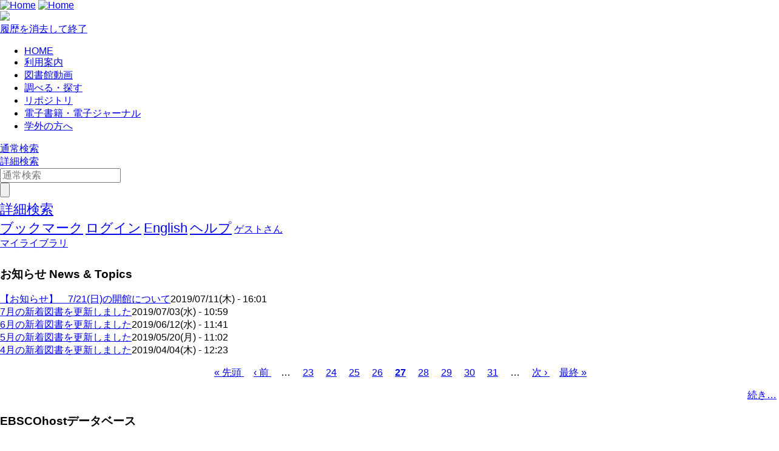

--- FILE ---
content_type: text/html; charset=UTF-8
request_url: https://opac.lib.nias.ac.jp/drupal/ja/?q=ja/node/143&page=26
body_size: 39906
content:




<!DOCTYPE html>
<html lang="ja">
<head>
<meta charset="utf-8">
<meta http-equiv="X-UA-Compatible" content="IE=Edge">
<meta name="viewport" content="width=device-width,initial-scale=1.0,minimum-scale=1.0,user-scalable=no" />
<link rel="stylesheet" media="all" href="/opac/assets/drupal-0c1c8022bb6c4d5865073f037ec6735b91fadb87a23f9c4f4f85e820aa860b0c.css" />
<link rel="stylesheet" media="screen" href="/opac/assets/drupal_green-59b7ed5bf2f635fdfe909961e74e34d1f312afd13235119c0f49c8d0f0609c12.css" id="lid-cms-theme-sheet" />

     <link rel="stylesheet" media="all" href="https://opac.lib.nias.ac.jp/drupal/sites/default/files/css/css_Xw2uHcVKtpAoaEzVW9pvARxNXdczsVMykVzsPtgfEmY.css" />
<link rel="stylesheet" media="all" href="https://opac.lib.nias.ac.jp/drupal/sites/default/files/css/css_R7oyOqVxGvKHmxVlRSRkui3gdEaAdFvjI9kF7mlPn9g.css" />
  <meta http-equiv="Pragma" content="no-cache"> <meta http-equiv="Cache-Control" content="no-cache"><script type="text/javascript">fetch("/cgi-bin/limedio/drupal/cr.php?" + Math.random())</script>


<link rel="stylesheet" media="all" href="/drupal/sites/default/files/drupal_custom.css" />
<link rel="stylesheet" media="screen" href="/drupal/sites/default/files/drupal_green_custom.css" />
<link rel="stylesheet" media="print" href="/opac/assets/drupal_print-edb389f4ba3a639698fc6ee98f6c4e47a1140348a9a5e1f064bbc4f2faaf1770.css" />
<link rel="stylesheet" media="print" href="/drupal/sites/default/files/drupal_print_custom.css" />
<link rel="shortcut icon" type="image/x-icon" href="/opac/images/green/favicon.ico" />
<script>
//<![CDATA[
window.gon={};gon.timeout=10800000;gon.signedIn=false;gon.urlToRedirect="/opac/system/timeout";gon.pageRangeError="指定されたページは範囲外です。";gon.invalidInputError="入力値に誤りがあります。";gon.illegalCondition="検索条件を入力してください。";gon.helpPage="/help/doku.php?id=ja:help:service";gon.spinnerImage="/opac/images/gif-load.gif";gon.popCloseFallbackPath="/opac/";
//]]>
</script>

<title>    長崎総合科学大学図書館
</title>
<meta name="keywords" content="" />
<meta name="description" content="" />
<meta name="format-detection" content="telephone=no">

<meta name="twitter:card" content="">
<meta name="twitter:site" content="">
<meta name="twitter:title" content="">
<meta name="twitter:description" content="">
<meta name="twitter:image" content="">

<meta property="og:title" content="" />
<meta property="og:type" content="website" />
<meta property="og:url" content="" />
<meta property="og:image" content="" />
<meta property="og:description" content="" />
<meta name="csrf-param" content="authenticity_token" />
<meta name="csrf-token" content="sAPA6c5vLVk8xBOLgK4q9GSODkDpEA+KW1aNVF9IxSS923Qr7mmVxzHCpaidCHdEwjWBDdT6bK11VDAcZ1kJxA==" />
</head>
<body class="exported-layout">
    <div class="c_header" id="header">
  <div class="wrap">
    <div  class="c_logo_area">
      <div class="c_logo">        <div class="c_logo_left">
          <a href="/opac/"><img alt="Home" title="Home" class="c_logo_img" src="/opac/images/green/logo.png" /></a>
          <a href="/opac/"><img alt="Home" title="Home" class="c_logo_img_mobi p_logo_img_sp" src="/opac/images/green/logo_mobi.png" /></a>
        </div>
            <div class="c_logo_right p_logo_right"><img src="/opac/images/green/top-image.png" /></div>
</div>      <div class="c_exit_session p_exit_session">
        <a class="c_logout_buttons pc_only" id="lid-exit-user-session-button" data-remote="true" rel="nofollow" data-method="post" href="/opac/user/session/exit">履歴を消去して終了</a>
      </div>
    </div>
    
    <div class="c_header_message_area">
      
    </div>
  </div>
  <div class="c_header_btn_area p_header_btn_area">
    <a href="/opac/user/top">
            <span class="icon-user"></span>
</a>    <a href="javascript:iconmenue_open()">
        <span class="icon-menu"></span>
</a>  </div>
  <!-- ハンバーガーメニュー -->
  <ul class="menuList l_sp_menuList" style="display: none;">
    <li class="separateLine"></li>
<li><a href="/drupal">HOME</a></li><li><a href="https://opac.lib.nias.ac.jp/drupal/node/36" target="_blank">利用案内</a></li><li><a href="https://opac.lib.nias.ac.jp/drupal/ja/node/272" target="_blank">図書館動画</a></li><li><a href="https://opac.lib.nias.ac.jp/drupal/node/37" target="_blank">調べる・探す</a></li><li><a href="https://nias.repo.nii.ac.jp/" target="_blank">リポジトリ</a></li><li><a href="https://opac.lib.nias.ac.jp/drupal/ja/node/259" target="_blank">電子書籍・電子ジャーナル</a></li><li><a href="https://opac.lib.nias.ac.jp/drupal/node/38" target="_blank">学外の方へ</a></li>    <li class="separateLine"></li>
    <li><a href="/opac/complexsearch">詳細検索</a></li>
    <li><a href="/opac/bookmarklist">ブックマーク</a></li>
    <li>
        <a href="/opac/user/login">ログイン</a>
    </li>
    <li>
      <a href="/drupal/en/?q=ja/node/143&amp;page=26">English</a>
    </li>
    <li>
      <a target="limedio_help" href="/help/doku.php?id=ja:help:service">ヘルプ</a>
    </li>
    <li>
      <a data-remote="true" rel="nofollow" data-method="post" href="/opac/user/session/exit">履歴を消去して終了</a>
    </li>
  </ul>
</div>




  <div id="header_menu" class="p_header_menu c_top_menu">
  <ul class="header_menu_list wrap">
<li><a href="/drupal">HOME</a></li><li><a href="https://opac.lib.nias.ac.jp/drupal/node/36" target="_blank">利用案内</a></li><li><a href="https://opac.lib.nias.ac.jp/drupal/ja/node/272" target="_blank">図書館動画</a></li><li><a href="https://opac.lib.nias.ac.jp/drupal/node/37" target="_blank">調べる・探す</a></li><li><a href="https://nias.repo.nii.ac.jp/" target="_blank">リポジトリ</a></li><li><a href="https://opac.lib.nias.ac.jp/drupal/ja/node/259" target="_blank">電子書籍・電子ジャーナル</a></li><li><a href="https://opac.lib.nias.ac.jp/drupal/node/38" target="_blank">学外の方へ</a></li>  </ul>
</div>
      <div id="lid_search_select" class="c_search_select p_search_select">
      <a class="c_active" href="http://opac.lib.nias.ac.jp/opac/">通常検索</a>
      <div class="c_line"></div>
      <a class="" href="/opac/complexsearch">詳細検索</a>
    </div>
<div id="lid_search" class="c_search p_search">
  <div class="wrap">
    <form class="c_search_left" id="lid_normal_search_form" action="/opac/search" accept-charset="UTF-8" method="get">

        

        <div class="c_normal_search">
          <input type="text" name="q" id="q" placeholder="通常検索" class="c_search_menu_qq" />
          <div class="c_search_btn_wrap" id="lid_searchBtn">
            <span class="icon-search"></span>
            <input type="button" name="commit" value="" class="c_search_btn" data-disable-with="" />
          </div>
        </div>
        <a class="c_a_search_left" id="lid-complex-search_entry" href="/opac/complexsearch">詳細検索</a>
</form>
    <div class="c_search_right">
      <a class="c_a_search_right" id="lid-top_of_bookmark" href="/opac/bookmarklist">ブックマーク</a>
          <a class="c_a_search_right" id="c_a_login" href="/opac/user/login">ログイン</a>
      <a class="c_a_search_right" href="/drupal/en/?q=ja/node/143&amp;page=26">English</a>
      <a class="c_a_search_right" target="limedio_help" href="/help/doku.php?id=ja:help:service">ヘルプ</a>
      <a class="c_a_mylibrary" id="lid-mylibrary_entry" href="/opac/user/top">
              <span class="icon-user"></span>
    <span id="lid-user-signature">ゲストさん</span><br>マイライブラリ

</a>      
    </div>
  </div>
</div>

  
     <div class="dialog-off-canvas-main-canvas" data-off-canvas-main-canvas>
    


<div id="main">
 
  <div class="breadcrumb">
    
  
    </div>


  


  <div class="wrap">
      <script src='/drupal/core/assets/vendor/jquery/jquery.js'></script>
        <div id="topLeft"  class="region">
    <div data-drupal-messages-fallback class="hidden"></div>
  <div class="views-element-container panel newsArea" id="block-views-block-news-block-1">
    <h3>お知らせ  News &amp; Topics </h3>
    
    <div><div class="view view-news view-id-news view-display-id-block_1 js-view-dom-id-0e59a0a1d0bdf42eec9e2e8dcb849e6500c00e235f5f659e753296d5d7e6483e">
  
    
      
      <div class="view-content">
          <div class="views-row"><span class="views-field views-field-title"><span class="field-content"><a href="/drupal/ja/node/131" hreflang="ja">【お知らせ】　7/21(日)の開館について</a></span></span><span class="views-field views-field-created"><span class="field-content">2019/07/11(木) - 16:01</span></span></div>
    <div class="views-row"><span class="views-field views-field-title"><span class="field-content"><a href="/drupal/ja/node/130" hreflang="ja">7月の新着図書を更新しました</a></span></span><span class="views-field views-field-created"><span class="field-content">2019/07/03(水) - 10:59</span></span></div>
    <div class="views-row"><span class="views-field views-field-title"><span class="field-content"><a href="/drupal/ja/node/129" hreflang="ja">6月の新着図書を更新しました</a></span></span><span class="views-field views-field-created"><span class="field-content">2019/06/12(水) - 11:41</span></span></div>
    <div class="views-row"><span class="views-field views-field-title"><span class="field-content"><a href="/drupal/ja/node/128" hreflang="ja">5月の新着図書を更新しました</a></span></span><span class="views-field views-field-created"><span class="field-content">2019/05/20(月) - 11:02</span></span></div>
    <div class="views-row"><span class="views-field views-field-title"><span class="field-content"><a href="/drupal/ja/node/126" hreflang="ja">4月の新着図書を更新しました</a></span></span><span class="views-field views-field-created"><span class="field-content">2019/04/04(木) - 12:23</span></span></div>

    </div>
  
        <nav class="pager" role="navigation" aria-labelledby="pagination-heading">
    <h4 id="pagination-heading" class="visually-hidden">ページ送り</h4>
    <ul class="pager__items js-pager__items">
                    <li class="pager__item pager__item--first">
          <a href="?q=ja/node/143&amp;page=0" title="先頭ページへ">
            <span class="visually-hidden">先頭ページ</span>
            <span aria-hidden="true">« 先頭</span>
          </a>
        </li>
                          <li class="pager__item pager__item--previous">
          <a href="?q=ja/node/143&amp;page=25" title="前のページへ" rel="prev">
            <span class="visually-hidden">前ページ</span>
            <span aria-hidden="true">‹ 前</span>
          </a>
        </li>
                          <li class="pager__item pager__item--ellipsis" role="presentation">&hellip;</li>
                          <li class="pager__item">
                                          <a href="?q=ja/node/143&amp;page=22" title="Go to page 23">
            <span class="visually-hidden">
              ページ
            </span>23</a>
        </li>
              <li class="pager__item">
                                          <a href="?q=ja/node/143&amp;page=23" title="Go to page 24">
            <span class="visually-hidden">
              ページ
            </span>24</a>
        </li>
              <li class="pager__item">
                                          <a href="?q=ja/node/143&amp;page=24" title="Go to page 25">
            <span class="visually-hidden">
              ページ
            </span>25</a>
        </li>
              <li class="pager__item">
                                          <a href="?q=ja/node/143&amp;page=25" title="Go to page 26">
            <span class="visually-hidden">
              ページ
            </span>26</a>
        </li>
              <li class="pager__item is-active">
                                          <a href="?q=ja/node/143&amp;page=26" title="カレントページ">
            <span class="visually-hidden">
              カレントページ
            </span>27</a>
        </li>
              <li class="pager__item">
                                          <a href="?q=ja/node/143&amp;page=27" title="Go to page 28">
            <span class="visually-hidden">
              ページ
            </span>28</a>
        </li>
              <li class="pager__item">
                                          <a href="?q=ja/node/143&amp;page=28" title="Go to page 29">
            <span class="visually-hidden">
              ページ
            </span>29</a>
        </li>
              <li class="pager__item">
                                          <a href="?q=ja/node/143&amp;page=29" title="Go to page 30">
            <span class="visually-hidden">
              ページ
            </span>30</a>
        </li>
              <li class="pager__item">
                                          <a href="?q=ja/node/143&amp;page=30" title="Go to page 31">
            <span class="visually-hidden">
              ページ
            </span>31</a>
        </li>
                          <li class="pager__item pager__item--ellipsis" role="presentation">&hellip;</li>
                          <li class="pager__item pager__item--next">
          <a href="?q=ja/node/143&amp;page=27" title="次のページへ" rel="next">
            <span class="visually-hidden">次ページ</span>
            <span aria-hidden="true">次 ›</span>
          </a>
        </li>
                          <li class="pager__item pager__item--last">
          <a href="?q=ja/node/143&amp;page=38" title="最終ページへ">
            <span class="visually-hidden">最終ページ</span>
            <span aria-hidden="true">最終 »</span>
          </a>
        </li>
          </ul>
  </nav>

          <div class="more-link"><a href="/drupal/ja/news">続き…</a></div>

      </div>
</div>

    

</div>

   

  <div id="block-ebscohosttetahesu" class="panel linkArea">
    <h3>EBSCOhostデータベース</h3>
    
    
            <div class="clearfix text-formatted field field--name-body field--type-text-with-summary field--label-hidden field__item"><p></p>
<style>
<!--/*--><![CDATA[/* ><!--*/

@media only screen and (min-device-width: 700px) {
    .sp   {display:none;}

    .detail    {width: 75%;
                   height: 75%}

    .detail img:hover  {opacity: 0.6;}
}

@media only screen and (max-device-width: 750px) {
    .pc   {display:none;}
}



/*--><!]]>*/
</style><div class="pc">
<!--<p><p><strong>◆Academic Search Ultimate無料トライアル10/30～12/31（学内アクセス限定）</strong>　<a href="https://opac.lib.nias.ac.jp/homepage/Academic Search Ultimate_flyer.pdf" target="_blank">◆詳細</a></p>
<p class="detail">
<a href="https://search.ebscohost.com/login.aspx?authtype=ip,cpid&amp;custid=ns016931&amp;profile=ehost&amp;defaultdb=asn%20" target="_blank"><img src="https://opac.lib.nias.ac.jp/homepage/Academic Search Ultimate_banner.png" alt="Academic Search Ultimate"></a>
</p>
<p><a href="https://youtu.be/sXujAZGDb6Y?si=ZZRRQJHqLT1SZjBp" target="_blank">Academic Search Ultimate製品紹介動画（YouTubeへ移動します）</a> -->
<p>
<strong>◆Academic Search Complete / Applied Science &amp; Technology Source / MEDLINE他の選択・タイトル一覧</strong></p>
<p class="detail">
<a href="https://search.ebscohost.com/login.aspx?authtype=ip,cpid&amp;custid=ns016931&amp;defaulttdb=a9h" target="_blank"><img src="https://opac.lib.nias.ac.jp/homepage/EBSCOhostdatabase_banner.png" alt="EBSCOhostデータベース" /></a>
</p>
<p>
   <a href="https://www.youtube.com/watch?v=Fnhsa_1X_Hg" target="_blank">・基本検索（YouTube動画）</a>　<a href="https://opac.lib.nias.ac.jp/homepage/ebscotutorial.pdf" target="_blank">・基本検索（PDF資料）</a>　<a href="https://opac.lib.nias.ac.jp/homepage/recording-tutorial-sessions.pdf" target="_blank">・オンデマンド講習会（PDF資料のQRコードから視聴できます）</a>
</p>
<p>　※個別のデータベースは<strong>右側のリンク「本学契約電子資料」のバナー</strong>から↘</p>
</div>
<!-- 以下スマホ --><div class="sp">
<!--<p class="detail"><p> <a href="https://search.ebscohost.com/login.aspx?authtype=ip,cpid&amp;custid=ns016931&amp;profile=ehost&amp;defaultdb=asn%20" target="_blank"><img src="https://opac.lib.nias.ac.jp/homepage/Academic Search Ultimate_mobile_banner.png" alt="EBSCOhostデータベース"></a>
</p>
<p><strong>Academic Search Ultimateは、<br />
Academic searchシリーズの最上位版です。<br />
10/30から12/31までの無料トライアル期間中に<br />
ぜひご利用ください。（学内アクセス限定）</strong><br />
<a href="https://youtu.be/sXujAZGDb6Y?si=ZZRRQJHqLT1SZjBp" target="_blank">製品紹介動画（YouTube）</a><br />
<a href="https://opac.lib.nias.ac.jp/homepage/Academic Search Ultimate_flyer.pdf" target="_blank">詳細（PDF）</a></p>
<p> -->
<p class="detail">
 <a href="https://search.ebscohost.com/login.aspx?authtype=ip,cpid&amp;custid=ns016931&amp;defaulttdb=a9h" target="_blank"><img src="https://opac.lib.nias.ac.jp/homepage/EBSCOhostdatabase_mobilebanner.png" alt="EBSCOhostデータベース" /></a>
</p>
<p><strong>EBSCOhostデータベース<br />
　・Academic Search Complete<br />
　・Applied Science and Technology Source<br />
　・MEDLINE</strong>の利用はこちら。
</p>
<p>クリックすると、データベースの選択・タイトル一覧の表示ができます。
</p>
<p><a href="https://www.youtube.com/watch?v=Fnhsa_1X_Hg" target="_blank">・EBSCO host基本検索チュートリアル（YouTube動画）</a><br /><a href="https://opac.lib.nias.ac.jp/homepage/ebscotutorial.pdf" target="_blank">・EBSCO host基本検索チュートリアル（PDF資料）</a><br /><a href="https://opac.lib.nias.ac.jp/homepage/recording-tutorial-sessions.pdf" target="_blank">・EBSCOhostオンデマンド講習会（PDF資料のQRコードから視聴できます）</a>
</p>
<p>個別のデータベースにアクセスする場合は、<br /><strong>下部のリンク「本学契約電子資料」のバナー</strong>を<br />
クリックしてください。
</p>
</div>
</div>
      
    

</div>

   

  <div id="block-limedio-block-9" class="panel linkArea">
    <h3>調べる・探す</h3>
    
    
            <div class="clearfix text-formatted field field--name-body field--type-text-with-summary field--label-hidden field__item"><p></p>
<style>
<!--/*--><![CDATA[/* ><!--*/

@media only screen and (min-device-width: 700px) {
    .sp   {display:none;}

    .detail    {width: 75%;
                   height: 75%}

    .detail img:hover  {opacity: 0.6;}

    .advanced  {width: 660px;
                        height: 480px;}
    .advanced p  {border-bottom: 1px dashed #666666;}

    .advanced li {margin-left: 20px;
                       margin-bottom: 35px}

    .text           {float: left;
                       width: 70%;}

    .banner     {float: left;
                      width: 30%;}

    .banner img  {width:100%;
                          height: 100%;
                          }

    .banner img:hover  {opacity: 0.6;}

}

@media only screen and (max-device-width: 750px) {
    .pc   {display:none;}
}


/*--><!]]>*/
</style><p></p>
<div class="pc">
<p class="detail">
  <b>◆詳細検索</b><br /><a href="https://opac.lib.nias.ac.jp/opac/complexsearch" target="”_blank”"><img src="/homepage/opac.png" alt="長崎総合科学大学附属図書館蔵書検索" /></a>
  </p>
<p>  <b>◆その他の資料を探す</b></p>
<ul class="advanced"><p></p><li>
<div class="text"><b>カーリルローカル</b><br /><span>県内の図書館の資料を探す</span>
         </div>
<div class="banner"><a href="https://calil.jp/local/nagasaki" target="”_blank”"><img src="/homepage/ka-riru local.png" alt="カーリルローカル" /></a>
         </div>
</li>

<p>　
</p><li>
<div class="text"><b>国立国会図書館サーチ</b><br /><span>国立国会図書館等の資料を探す</span>
         </div>
<div class="banner"><a href="https://ndlsearch.ndl.go.jp/" target="”_blank”"><img src="/homepage/NDL Search.png" alt="国立国会図書館サーチ" /></a>
         </div>
</li>
<p>　
</p><li>
<div class="text"><b>CiNii Books</b><br /><span>大学図書館の本を探す</span>
         </div>
<div class="banner"><a href="https://ci.nii.ac.jp/books/" target="”_blank”"><img src="/homepage/CiNiiBooks.png" alt="CiNii Books" /></a>
         </div>
</li>
<p>　
</p><li>
<div class="text"><b>CiNii Research</b><br /><span>論文・データを探す</span>
         </div>
<div class="banner"><a href="https://cir.nii.ac.jp/" target="”_blank”"><img src="/homepage/CiNiiResearch.png" alt="CiNii Research" /></a>
         </div>
</li>
<p>　
</p><li>
<div class="text"><b>J-STAGE</b><br /><span>科学技術論文を探す</span>
         </div>
<div class="banner"><a href="https://www.jstage.jst.go.jp/browse/-char/ja" target="”_blank”"><img src="/homepage/J-STAGE.png" alt="J-STAGE" /></a>
         </div>
</li>
<p>　
</p><li>
<div class="text"><b>カーリル</b><br /><span>全国の図書館の資料を探す</span>
         </div>
<div class="banner"><a href="https://calil.jp/" target="”_blank”"><img src="/homepage/ka-riru.png" alt="カーリル" /></a>
         </div>
</li>
</ul></div>
<!-- 以下スマホ --><div class="sp">
<b><font size="+1">◆詳細検索</font></b><br /><a href="https://opac.lib.nias.ac.jp/opac/complexsearch" target="”_blank”"><img src="/homepage/opacmobile.png" alt="長崎総合科学大学附属図書館蔵書検索" /></a><br /><br /><br /><b><font size="+1">◆その他の資料を探す</font></b><br /><b>カーリルローカル</b><br />
県内の図書館の資料を探す<br /><a href="https://calil.jp/local/nagasaki" target="”_blank”"><img src="/homepage/ka-riru local.png" alt="カーリルローカル" /></a><br /><b>国立国会図書館サーチ</b><br />
国立国会図書館等の資料を探す<br /><a href="https://ndlsearch.ndl.go.jp/" target="”_blank”"><img src="/homepage/NDL Search.png" alt="国立国会図書館サーチ" /></a><br /><b>CiNii Books</b><br />
大学図書館の本を探す<br /><a href="https://ci.nii.ac.jp/books/" target="”_blank”"><img src="/homepage/CiNiiBooks.png" alt="CiNii Books" /></a><br /><b>CiNii Research</b><br />
論文・データを探す<br /><a href="https://cir.nii.ac.jp/" target="”_blank”"><img src="/homepage/CiNiiResearch.png" alt="CiNii Research" /></a><br /><b>J-STAGE</b><br />
科学技術論文を探す<br /><a href="https://www.jstage.jst.go.jp/browse/-char/ja" target="”_blank”"><img src="/homepage/J-STAGE.png" alt="J-STAGE" /></a><br /><b>カーリル</b><br />
全国の図書館の資料を探す<br /><a href="https://calil.jp/" target="”_blank”"><img src="/homepage/ka-riru.png" alt="カーリル" /></a>
</div>
</div>
      
    

</div>

   

  <div id="block-limedio-block-19" class="panel linkArea">
    <h3>新着資料</h3>
    
    
            <div class="clearfix text-formatted field field--name-body field--type-text-with-summary field--label-hidden field__item"><iframe src="/cgi-bin/limedio/portal/carousel/new_arrival?locale=ja&amp;theme=cyan" onload="get_frame_height(this.id)" id="new_arrival" scrolling="no" style="width:1px; min-width:100%;*width:100%;frameborder:0px;"></iframe><script type="text/javascript" src="/limedio/portal/carousel/js/get_frame_height.js"></script></div>
      
    

</div>

   
<div class="views-element-container"><div class="view view-frontpage view-id-frontpage view-display-id-page_1 js-view-dom-id-021a16a485b591e1abb8d70b9ba37783b5cbd59aa9d463e4308a4613d113b582">
  
    
      
      <div class="view-empty">
    </div>
  
      
          </div>
</div>

  </div>

        <div id="topRight"  class="region">
    
  <div id="block-library-calendar" class="panel linkArea">
    <h3>開館カレンダー</h3>
    
    <form data-drupal-selector="admin-front-cal" action="/drupal/ja/?q=ja/node/143&amp;page=26" method="post" id="admin-front-cal" accept-charset="UTF-8">
  <input class="library_tabs library_tab selected" data-library-id="1" data-drupal-selector="edit-0" type="hidden" value="" />
<table class="library_calendar_table" data-drupal-selector="edit-1" id="edit-1" data-striping="1">
  
  
  
      <tbody>
                      <tr class="odd">
                      <td class="pre_month" data-year-id="2025" data-month-id="12"><a href="/drupal/ja/library_calendar/settings/color/edit/121">&lt;&lt;</a></td>
                      <td class="year_month" data-year-id="2026" data-month-id="1" colspan="5">2026年 1月</td>
                      <td class="next_month" data-year-id="2026" data-month-id="2"><a href="/drupal/ja/library_calendar/settings/color/edit/121">&gt;&gt;</a></td>
                  </tr>
                      <tr class="even">
                      <td>日</td>
                      <td>月</td>
                      <td>火</td>
                      <td>水</td>
                      <td>木</td>
                      <td>金</td>
                      <td>土</td>
                  </tr>
                      <tr class="odd">
                      <td colspan="4" style="background-color: #FFFFFF"></td>
                      <td style="background-color: #FFC0CB; color: #000000" title="休館">1</td>
                      <td style="background-color: #FFC0CB; color: #000000" title="休館">2</td>
                      <td style="background-color: #FFC0CB; color: #000000" title="休館">3</td>
                  </tr>
                      <tr class="even">
                      <td style="background-color: #FFC0CB; color: #000000" title="休館">4</td>
                      <td style="background-color: #FFC0CB; color: #000000" title="休館">5</td>
                      <td style="background-color: #FFFFFF; color: #000000" title="開館時間 8:30-20:00">6</td>
                      <td style="background-color: #FFFFFF; color: #000000" title="開館時間 8:30-20:00">7</td>
                      <td style="background-color: #FFFFFF; color: #000000" title="開館時間 8:30-20:00">8</td>
                      <td style="background-color: #FFFFFF; color: #000000" title="開館時間 8:30-20:00">9</td>
                      <td style="background-color: #FFC0CB; color: #000000" title="休館">10</td>
                  </tr>
                      <tr class="odd">
                      <td style="background-color: #FFC0CB; color: #000000" title="休館">11</td>
                      <td style="background-color: #FFC0CB; color: #000000" title="休館">12</td>
                      <td style="background-color: #FFFFFF; color: #000000" title="開館時間 8:30-20:00">13</td>
                      <td style="background-color: #FFFFFF; color: #000000" title="開館時間 8:30-20:00">14</td>
                      <td class="today" style="background-color: #FFFFFF; color: #000000" title="開館時間 8:30-20:00">15</td>
                      <td style="background-color: #faf6ad; color: #000000" title="開館時間 8:30-16:55">16</td>
                      <td style="background-color: #FFC0CB; color: #000000" title="休館">17</td>
                  </tr>
                      <tr class="even">
                      <td style="background-color: #FFC0CB; color: #000000" title="休館">18</td>
                      <td style="background-color: #FFFFFF; color: #000000" title="開館時間 8:30-20:00">19</td>
                      <td style="background-color: #FFFFFF; color: #000000" title="開館時間 8:30-20:00">20</td>
                      <td style="background-color: #FFFFFF; color: #000000" title="開館時間 8:30-20:00">21</td>
                      <td style="background-color: #FFFFFF; color: #000000" title="開館時間 8:30-20:00">22</td>
                      <td style="background-color: #FFFFFF; color: #000000" title="開館時間 8:30-20:00">23</td>
                      <td style="background-color: #FFC0CB; color: #000000" title="休館">24</td>
                  </tr>
                      <tr class="odd">
                      <td style="background-color: #FFC0CB; color: #000000" title="休館">25</td>
                      <td style="background-color: #FFFFFF; color: #000000" title="開館時間 8:30-20:00">26</td>
                      <td style="background-color: #FFFFFF; color: #000000" title="開館時間 8:30-20:00">27</td>
                      <td style="background-color: #FFFFFF; color: #000000" title="開館時間 8:30-20:00">28</td>
                      <td style="background-color: #FFFFFF; color: #000000" title="開館時間 8:30-20:00">29</td>
                      <td style="background-color: #FFFFFF; color: #000000" title="開館時間 8:30-20:00">30</td>
                      <td style="background-color: #FFC0CB; color: #000000" title="休館">31</td>
                  </tr>
          </tbody>
    </table>
<div class="js-form-item form-item js-form-type-textfield form-type-textfield js-form-item-開館時間-830-2000 form-item-開館時間-830-2000 form-no-label">
        <input readonly="readonly" class="library_color form-text" style="background-color: #FFFFFF; color: #000000" data-drupal-selector="edit-830-2000" type="text" id="edit-830-2000" name="開館時間 8:30-20:00" value="開館時間 8:30-20:00" size="8" maxlength="8" />

        </div>
<div class="js-form-item form-item js-form-type-textfield form-type-textfield js-form-item-開館時間-830-1655 form-item-開館時間-830-1655 form-no-label">
        <input readonly="readonly" class="library_color form-text" style="background-color: #faf6ad; color: #000000" data-drupal-selector="edit-830-1655" type="text" id="edit-830-1655" name="開館時間 8:30-16:55" value="開館時間 8:30-16:55" size="8" maxlength="8" />

        </div>
<div class="js-form-item form-item js-form-type-textfield form-type-textfield js-form-item-休館 form-item-休館 form-no-label">
        <input readonly="readonly" class="library_color form-text" style="background-color: #FFC0CB; color: #000000" data-drupal-selector="edit-" type="text" id="edit-" name="休館" value="休館" size="8" maxlength="8" />

        </div>
<br /><a href="/drupal/ja/library_calendar/annual/1/21" data-drupal-selector="edit-annual" id="edit-annual">年間カレンダー</a><input autocomplete="off" data-drupal-selector="form-xwlwpirn5f6iekutzxwukxv-2-9htlxmfjnurezjzvi" type="hidden" name="form_build_id" value="form-XwLwpIRn5f6IEKuTzXwuKXV-2-9htlxMfJNurEzJZvI" />
<input data-drupal-selector="edit-admin-front-cal" type="hidden" name="form_id" value="admin_front_cal" />

</form>

    

</div>

   

  <div id="block-limedio-block-15" class="panel linkArea">
    <h3>リンク</h3>
    
    
            <div class="clearfix text-formatted field field--name-body field--type-text-with-summary field--label-hidden field__item"><p></p>
<style>
<!--/*--><![CDATA[/* ><!--*/

@media only screen and (min-device-width: 750px) {
    .sp  {display:none;}

    .table, tr, td  {border:none;}

    .pc table  {width: 100%}

    .pc img  {width:100%;
                   height:100%}
    .cursor :hover  {opacity: 0.6;}

}

@media only screen and (max-device-width: 750px) {
    .pc  { display:none;
}
    .table, tr, td  {border:none;
}
    .sp img  {width:100%;
                   height:100%}
}


/*--><!]]>*/
</style><p></p>
<div class="pc">
<table><tr><td class="cursor"><a href="https://opac.lib.nias.ac.jp/drupal/ja/node/272" target="”_blank”"><img src="/homepage/movie.png" alt="図書館動画" /></a></td>
<td><img src="/homepage/bookworms.png" alt="イラスト" /></td>
</tr><tr><td class="cursor"><a href="https://nias.repo.nii.ac.jp/" target="”_blank”"><img src="/homepage/repo.png" alt="長崎総合科学大学リポジトリ" /></a></td>
<td class="cursor"><a href="http://www.nipc.campus.nias.ac.jp/top/watanabe" target="_blank"><img src="/homepage/watanabechiekocollection.png" alt="渡辺千恵子コレクション" /></a></td>
</tr></table><p><br /><br /><b>本学契約電子資料</b></p>
<table><!-- <tr><td class="cursor"><a href="https://search.ebscohost.com/login.aspx?profile=ehost&amp;defaultdb=a9h&amp;authtype=ip&amp;custid=ns016931" target="_blank"><img src="/homepage/EBSCObanner331.png" alt="Academic Search Complete"></a></td>
<td class="cursor"><a href="https://search.ebscohost.com/login.aspx?profile=ehost&amp;defaultdb=aci&amp;authtype=ip&amp;custid=ns016931" target="_blank"><img src="/homepage/Appliedbanner331.png" alt="Applied Science &amp; Technology Source"></a></td>
</tr>
<p> --><tr><!-- <td class="cursor"><a href="https://go.gale.com/ps/start.do?p=AONE&u=jpnias" target="_blank"><img src="/homepage/Academic OneFile.png" alt="Academic OneFile"></a></td> --><td class="cursor"><a href="https://search.ebscohost.com/login.aspx?authtype=ip,cpid&amp;custid=ns016931&amp;profile=ehost&amp;defaultdb=a9h" target="_blank"><img src="/homepage/AcademicSearchComplete_new.png" alt="Academic Search Complete" /></a></td>
<td class="cursor"><a href="https://search.ebscohost.com/login.aspx?authtype=ip,cpid&amp;custid=ns016931&amp;profile=ehost&amp;defaultdb=aci" target="_blank"><img src="/homepage/ASTS_new.png" alt="Applied Science &amp; Technology Source" /></a></td>
</tr><tr><td class="cursor"><a href="https://search.ebscohost.com/login.aspx?authtype=ip,cpid&amp;custid=ns016931&amp;profile=ehost&amp;defaultdb=cmedm" target="_blank"><img src="/homepage/MEDLINE_new.png" alt="MEDLINE" /></a></td>
<td class="cursor"><a href="https://login.jamas.or.jp/" target="_blank"><img src="/homepage/ichushi_4.png" alt="医中誌" /></a></td>
</tr><tr><td class="cursor"><a href="https://elib.maruzen.co.jp/elib/html/BookList/wicket:pageMapName/wicket-3" target="_blank"><img src="/homepage/MaruzeneBookLibrary.png" alt="丸善電子書籍" /></a></td>
<td><img src="/homepage/bookworms.png" alt="イラスト" /></td>
</tr></table></div>
<!-- 以下スマホ --><div class="sp">
<table><tr><td>
<a href="https://opac.lib.nias.ac.jp/drupal/ja/node/272" target="”_blank”"><img src="/homepage/movie.png" alt="図書館動画" /></a>
</td>
</tr><tr><td>
<a href="https://nias.repo.nii.ac.jp/" target="”_blank”"><img src="/homepage/repo.png" alt="長崎総合科学大学リポジトリ" /></a>
</td>
</tr><tr><td>
<a href="http://www.nipc.campus.nias.ac.jp/top/watanabe" target="_blank"><img src="/homepage/watanabechiekocollection.png" alt="渡辺千恵子コレクション" /></a>
</td>
</tr></table><p><b>本学契約電子資料</b></p>
<table><!-- <tr><td><a href="https://search.ebscohost.com/login.aspx?profile=ehost&amp;defaultdb=a9h&amp;authtype=ip&amp;custid=ns016931" target="_blank"><br />
        <img src="/homepage/EBSCObanner331.png" alt="Academic Search Complete"></a>
</td>
</tr>
<tr>
<td><a href="https://search.ebscohost.com/login.aspx?profile=ehost&amp;defaultdb=aci&amp;authtype=ip&amp;custid=ns016931" target="_blank"><br />
        <img src="/homepage/Appliedbanner331.png" alt="Applied Science &amp; Technology Source"></a>
</td>
</tr>
<p> --><!-- <tr><td>
<a href="https://go.gale.com/ps/start.do?p=AONE&amp;u=jpnias" target="_blank"><img src="/homepage/Academic OneFile.png" alt="Academic OneFile"></a>
</td>
</tr>
<p> --><tr><td><a href="https://search.ebscohost.com/login.aspx?authtype=ip,cpid&amp;custid=ns016931&amp;profile=ehost&amp;defaultdb=a9h" target="_blank"><br /><img src="/homepage/AcademicSearchComplete_new.png" alt="Academic Search Complete" /></a>
</td>
</tr><tr><td><a href="https://search.ebscohost.com/login.aspx?authtype=ip,cpid&amp;custid=ns016931&amp;profile=ehost&amp;defaultdb=aci" target="_blank"><br /><img src="/homepage/ASTS_new.png" alt="Applied Science &amp; Technology Source" /></a>
</td>
</tr><tr><td><a href="https://search.ebscohost.com/login.aspx?authtype=ip,cpid&amp;custid=ns016931&amp;profile=ehost&amp;defaultdb=cmedm" target="_blank"><br /><img src="/homepage/MEDLINE_new.png" alt="MEDLINE" /></a>
</td>
</tr><tr><td>
<a href="https://login.jamas.or.jp/" target="_blank"><img src="/homepage/ichushi_4.png" alt="医中誌" /></a>
</td>
</tr><tr><td>
<a href="https://elib.maruzen.co.jp/elib/html/BookList/wicket:pageMapName/wicket-3" target="_blank"><img src="/homepage/MaruzeneBookLibrary.png" alt="丸善電子書籍" /></a>
</td>
</tr></table></div>
</div>
      
    

</div>

   

  <div id="block-limedio-block-18" class="panel linkArea">
    <h3>お問い合わせ</h3>
    
    
            <div class="clearfix text-formatted field field--name-body field--type-text-with-summary field--label-hidden field__item"><p><font size="+1"><b>長崎総合科学大学附属図書館</b></font><br />
〒851-0193　長崎県長崎市網場町536</p>
<p>TEL　095-838-5141  ※平日8：30～16：55<br />
FAX　095-838-2072<br />
Mail　library[at]nias.ac.jp　([at]をアットマークに変えてください。)</p>
<p><b>本学図書館は学外の方にも開放しております。</b></p>
</div>
      
    

</div>

   

  <div id="block-limedio-block-22" class="panel linkArea">
    <h3></h3>
    
    
            <div class="clearfix text-formatted field field--name-body field--type-text-with-summary field--label-hidden field__item"><p></p>
<style>
<!--/*--><![CDATA[/* ><!--*/

@media only screen and (min-device-width: 750px) {
    .sp{
       display:none;
    }
}
@media only screen and (max-device-width: 750px) {
    .pc {
        display:none;
    }
}


/*--><!]]>*/
</style><p></p>
<div class="pc" style="width:300px; margin:0 auto;">
<a href="https://nias.ac.jp/" target="”_blank”"><img src="/homepage/niasTOPlogo.png" alt="長崎総合科学大学" width="90%" height="90%" /></a>
</div>
<!-- 以下スマホ --><div class="sp">
<a href="https://nias.ac.jp/" target="”_blank”"><img src="/homepage/niasTOPlogo.png" alt="長崎総合科学大学" /></a>
</div>
</div>
      
    

</div>

   

  </div>

  </div>
</div>

  </div>
 <script src="https://opac.lib.nias.ac.jp/drupal/sites/default/files/js/js_RKr-i_y_jDL8M21Vz-_MyEE5p808utZyVC7v9qTBu7k.js"></script>


  


    <div class="c_footer p_footer l_sp_menue_hidden" id="footer">
    <div class="wrap">
      <a class="pageTop" href="#">ページトップ</a>
      <div class="c_footer_link">
      </div>
    </div>
    <div class="c_footer_message_area">
      <script>
  window.addEventListener("load", function() {
    var regex = new RegExp("[?&]" + "trans_url".replace(/[\[\]]/g, "\\$&") + "(=([^&#]*)|&|#|$)");
    var results = regex.exec(window.location.href);
    if (results && results[2]) {
      var trans_url = decodeURIComponent(results[2].replace(/\+/g, " "));
      if(trans_url.indexOf("/")!==0 && trans_url.indexOf("https://"+window.location.host)!==0 && trans_url.indexOf("http://"+window.location.host)!==0){
        alert("Invalid parameter. Transition to the top screen.");
        window.location.href=window.location.protocol+"//"+window.location.host+"/index.html";
      }
    }
  });
</script>
<em>NAGASAKI INSTITUTE OF APPLIED SCIENCE Library</em> 

    </div>
    
  </div>

  <script src="/opac/assets/application-a1f2f49e1e15874c3c89370c53e8ea68ccb8258b141fc45cf50060e895b3fa25.js"></script>
  <script src="/opac/assets/common/common-d910e6c7883cae390fca6e88d9ca1e755ff755c12289367aef10f92fbb1ab10d.js"></script>
  <script src="/opac/assets/top_page-1c4e47cdfbee5c5c54c5770403bc7dbe1a68591a13592637eecbcc531e62ee69.js"></script>
  
      <script src="/opac/assets/common/shared-3e9405e6b607b9863b6e6054c92ec4528009f13c12f1077f46730c2aacb08d22.js"></script>
    <script>

    </script>

</body>
</html>




--- FILE ---
content_type: text/css
request_url: https://opac.lib.nias.ac.jp/drupal/sites/default/files/css/css_Xw2uHcVKtpAoaEzVW9pvARxNXdczsVMykVzsPtgfEmY.css
body_size: 2767
content:
.ajax-progress{display:inline-block;padding:1px 5px 2px 5px;}[dir="rtl"] .ajax-progress{float:right;}.ajax-progress-throbber .throbber{display:inline;padding:1px 5px 2px;background:transparent url(/drupal/core/themes/stable/images/core/throbber-active.gif) no-repeat 0 center;}.ajax-progress-throbber .message{display:inline;padding:1px 5px 2px;}tr .ajax-progress-throbber .throbber{margin:0 2px;}.ajax-progress-bar{width:16em;}.ajax-progress-fullscreen{position:fixed;z-index:1000;top:48.5%;left:49%;width:24px;height:24px;padding:4px;opacity:0.9;border-radius:7px;background-color:#232323;background-image:url(/drupal/core/themes/stable/images/core/loading-small.gif);background-repeat:no-repeat;background-position:center center;}[dir="rtl"] .ajax-progress-fullscreen{right:49%;left:auto;}
.text-align-left{text-align:left;}.text-align-right{text-align:right;}.text-align-center{text-align:center;}.text-align-justify{text-align:justify;}.align-left{float:left;}.align-right{float:right;}.align-center{display:block;margin-right:auto;margin-left:auto;}
.js input.form-autocomplete{background-image:url(/drupal/core/themes/stable/images/core/throbber-inactive.png);background-repeat:no-repeat;background-position:100% center;}.js[dir="rtl"] input.form-autocomplete{background-position:0% center;}.js input.form-autocomplete.ui-autocomplete-loading{background-image:url(/drupal/core/themes/stable/images/core/throbber-active.gif);background-position:100% center;}.js[dir="rtl"] input.form-autocomplete.ui-autocomplete-loading{background-position:0% center;}
.fieldgroup{padding:0;border-width:0;}
.container-inline div,.container-inline label{display:inline;}.container-inline .details-wrapper{display:block;}
.clearfix:after{display:table;clear:both;content:"";}
.js details:not([open]) .details-wrapper{display:none;}
.hidden{display:none;}.visually-hidden{position:absolute !important;overflow:hidden;clip:rect(1px,1px,1px,1px);width:1px;height:1px;word-wrap:normal;}.visually-hidden.focusable:active,.visually-hidden.focusable:focus{position:static !important;overflow:visible;clip:auto;width:auto;height:auto;}.invisible{visibility:hidden;}
.item-list__comma-list,.item-list__comma-list li{display:inline;}.item-list__comma-list{margin:0;padding:0;}.item-list__comma-list li:after{content:", ";}.item-list__comma-list li:last-child:after{content:"";}
.js .js-hide{display:none;}.js-show{display:none;}.js .js-show{display:block;}
.nowrap{white-space:nowrap;}
.position-container{position:relative;}
.progress{position:relative;}.progress__track{min-width:100px;max-width:100%;height:16px;margin-top:5px;border:1px solid;background-color:#fff;}.progress__bar{width:3%;min-width:3%;max-width:100%;height:1.5em;background-color:#000;}.progress__description,.progress__percentage{overflow:hidden;margin-top:0.2em;color:#555;font-size:0.875em;}.progress__description{float:left;}[dir="rtl"] .progress__description{float:right;}.progress__percentage{float:right;}[dir="rtl"] .progress__percentage{float:left;}.progress--small .progress__track{height:7px;}.progress--small .progress__bar{height:7px;background-size:20px 20px;}
.reset-appearance{margin:0;padding:0;border:0 none;background:transparent;line-height:inherit;-webkit-appearance:none;-moz-appearance:none;appearance:none;}
.resize-none{resize:none;}.resize-vertical{min-height:2em;resize:vertical;}.resize-horizontal{max-width:100%;resize:horizontal;}.resize-both{max-width:100%;min-height:2em;resize:both;}
table.sticky-header{z-index:500;top:0;margin-top:0;background-color:#fff;}
.system-status-counter__status-icon{display:inline-block;width:25px;height:25px;vertical-align:middle;}.system-status-counter__status-icon:before{display:block;content:"";background-repeat:no-repeat;background-position:center 2px;background-size:20px;}.system-status-counter__status-icon--error:before{background-image:url(/drupal/core/themes/stable/images/core/icons/e32700/error.svg);}.system-status-counter__status-icon--warning:before{background-image:url(/drupal/core/themes/stable/images/core/icons/e29700/warning.svg);}.system-status-counter__status-icon--checked:before{background-image:url(/drupal/core/themes/stable/images/core/icons/73b355/check.svg);}
.system-status-report-counters__item{width:100%;margin-bottom:0.5em;padding:0.5em 0;text-align:center;white-space:nowrap;background-color:rgba(0,0,0,0.063);}@media screen and (min-width:60em){.system-status-report-counters{display:flex;flex-wrap:wrap;justify-content:space-between;}.system-status-report-counters__item--half-width{width:49%;}.system-status-report-counters__item--third-width{width:33%;}}
.system-status-general-info__item{margin-top:1em;padding:0 1em 1em;border:1px solid #ccc;}.system-status-general-info__item-title{border-bottom:1px solid #ccc;}
body.drag{cursor:move;}tr.region-title{font-weight:bold;}tr.region-message{color:#999;}tr.region-populated{display:none;}tr.add-new .tabledrag-changed{display:none;}.draggable a.tabledrag-handle{float:left;overflow:hidden;height:1.7em;margin-left:-1em;cursor:move;text-decoration:none;}[dir="rtl"] .draggable a.tabledrag-handle{float:right;margin-right:-1em;margin-left:0;}a.tabledrag-handle:hover{text-decoration:none;}a.tabledrag-handle .handle{width:14px;height:14px;margin:-0.4em 0.5em 0;padding:0.42em 0.5em;background:url(/drupal/core/themes/stable/images/core/icons/787878/move.svg) no-repeat 6px 7px;}a.tabledrag-handle:hover .handle,a.tabledrag-handle:focus .handle{background-image:url(/drupal/core/themes/stable/images/core/icons/000000/move.svg);}.touchevents .draggable td{padding:0 10px;}.touchevents .draggable .menu-item__link{display:inline-block;padding:10px 0;}.touchevents a.tabledrag-handle{width:40px;height:44px;}.touchevents a.tabledrag-handle .handle{height:21px;background-position:40% 19px;}[dir="rtl"] .touch a.tabledrag-handle .handle{background-position:right 40% top 19px;}.touchevents .draggable.drag a.tabledrag-handle .handle{background-position:50% -32px;}.tabledrag-toggle-weight-wrapper{text-align:right;}[dir="rtl"] .tabledrag-toggle-weight-wrapper{text-align:left;}.indentation{float:left;width:20px;height:1.7em;margin:-0.4em 0.2em -0.4em -0.4em;padding:0.42em 0 0.42em 0.6em;}[dir="rtl"] .indentation{float:right;margin:-0.4em -0.4em -0.4em 0.2em;padding:0.42em 0.6em 0.42em 0;}
.tablesort{display:inline-block;width:16px;height:16px;background-size:100%;}.tablesort--asc{background-image:url(/drupal/core/themes/stable/images/core/icons/787878/twistie-down.svg);}.tablesort--desc{background-image:url(/drupal/core/themes/stable/images/core/icons/787878/twistie-up.svg);}
div.tree-child{background:url(/drupal/core/themes/stable/images/core/tree.png) no-repeat 11px center;}div.tree-child-last{background:url(/drupal/core/themes/stable/images/core/tree-bottom.png) no-repeat 11px center;}[dir="rtl"] div.tree-child,[dir="rtl"] div.tree-child-last{background-position:-65px center;}div.tree-child-horizontal{background:url(/drupal/core/themes/stable/images/core/tree.png) no-repeat -11px center;}
.views-align-left{text-align:left;}.views-align-right{text-align:right;}.views-align-center{text-align:center;}.views-view-grid .views-col{float:left;}.views-view-grid .views-row{float:left;clear:both;width:100%;}.views-display-link + .views-display-link{margin-left:0.5em;}
.library_calendar_block{width:100%;}.library_tabs{width:100%;margin-bottom:15px;table-layout:fixed;}.library_tabs ~ a,.library_tabs ~ span{padding-right:1em;}form#library-calendar-annual a,form#library-calendar-annual span{padding-right:1em;}.library_tab{border:solid 1px #000000;text-align:center;color:#696969;background:#DCDCDC;}.library_tab.selected{border-bottom:none;text-align:center;font-weight:bold;color:#000000;background:none;}.library_tab_annual{border:solid 1px #000000;text-align:center;color:#696969;background:#DCDCDC;}.library_tab_annual.selected{border-bottom:none;text-align:center;font-weight:bold;color:#000000;background:none;}.library_tab_gap{border-bottom:solid 1px #000000;padding-left:0.1em;padding-right:0.1em;}.library_calendar_table{width:100%;background:#FFFFFF;color:#000000;margin-bottom:1em;table-layout:fixed;}.library_calendar_table td{border:solid 1px #000000;color:#000000;text-align:center;}.library_calendar_table td.today{font-weight:bold;text-decoration:underline;}.library_calendar_table .day_of_weeks{background:#DCDCDC;}.library_calendar_table .nav{border:solid 1px #000000;background:#DCDCDC;}.library_calendar_table .nav td{border-left:none;border-right:none;}.library_calendar_table .nav .pre_month{border:solid 1px #000000;background:#FFFFFF;margin:1px;text-align:center;}.library_calendar_table .nav .next_month{border:solid 1px #000000;background:#FFFFFF;margin:1px;text-align:center;}.color_table{margin-bottom:1em;}.color_table tbody{border:none;}.color_table .color_cell{height:1em;width:1em;border:solid 1px #000000;}form#library-calendar-annual{flex-direction:row;flex-wrap:wrap;width:100%;}form#library-calendar-annual .title{margin-bottom:1em;}form#library-calendar-annual .annual_link{margin-right:1em;}form#library-calendar-annual .annual_calendar td.month_td{vertical-align:top;}form#library-calendar-annual .library_calendar_table{display:inline-block;width:20em;vertical-align:top;}form#library-calendar-annual .library_calendar_table td{min-width:33px;width:20em;}@media only screen and (max-width:768px){form#library_calendar_annual .library_calendar_table{width:9em;}}form#library-calendar-annual h1{float:none;font-size:2em;font-weight:bold;}form#library-calendar-annual h2{text-align:center;margin:auto;margin-top:1em;margin-bottom:1em;font-size:1.5em;font-weight:bold;}form#library-calendar-annual th{padding:.3em .5em;font-weight:bold;}form#library-calendar-annual td{}form#library-calendar-annual tbody{border:none;}table.library_calendar_admin{margin:1em 0;width:100%;border-collapse:collapse;}.library_calendar_admin table{margin:1em 0;width:100%;border-collapse:collapse;}.library_calendar_admin th{padding:.3em .5em;font-weight:bold;}.library_calendar_admin td{padding:.3em .5em;}.library_calendar_admin fieldset{border-width:2px;border-style:groove;border-color:threedface;}.library_calendar_admin h1{float:none;font-size:2em;font-weight:bold;}.library_calendar_admin h2{font-size:1.5em;font-weight:bold;}.library_calendar_admin a{color:#167DE7;text-decoration:underline;}#edit-state select{min-width:80px;}#edit-year-calendar select{min-width:60px;}.admin-year-edit{margin:1em 0;width:100%;border-collapse:collapse;}.library_calendar_admin responsive-enabled{padding:.3em .5em;margin:1em 0;width:100%;border-collapse:collapse;}tr.even,tr.odd{background-color:#eee;border-bottom:1px solid #ccc;padding:0.1em 0.6em;}th{border-bottom:3px solid #ccc;padding-right:1em;text-align:left;}.library_calendar_table thead{border-top:1px solid #ccc;border-bottom:1px solid #ccc;padding:0.1em 0.6em;}.library_calendar_table thead th{background:#DCDCDC;border:1px solid #000000;text-align:center;}.library_color{width:calc(50% - 10px);height:15px;font-size:13px;color:#000000;}form#admin-front-cal a{color:#167DE7;text-decoration:underline;font-size:13px;}.form-item{margin-top:0.1em !important;margin-bottom:0.1em !important;}}


--- FILE ---
content_type: text/css
request_url: https://opac.lib.nias.ac.jp/drupal/sites/default/files/drupal_custom.css
body_size: 705
content:
.c_detail_table table{
    width:initial;
    table-layout:auto;
}

.c_default_square_seal{
  display: inline-block;
  vertical-align: inherit;
  min-width: 50px;
}
.c_default_square_seal li{
  font-size: 14px;
  padding: 0px;
  line-height: 1.2em;
}

@media all and (-ms-high-contrast:none){
  *::-ms-backdrop, .c_default_square_seal li {
    line-height: 1.6em;
  }
}

.l_volume_table .l_volume_cover_ca{
  text-align: center;
}

.l_volume_table th{
  min-width: 62px;
}
.l_volume_table .c_no{
  min-width: 26px;
}
.l_volume_table .c_cn{
  min-width: 124px;
}

@media screen and (min-width: 1280px) {
.c_search .c_search_left a{
  font-size: 140%;
}
.c_search .c_a_search_right {
  font-size: 140%;
}
}
